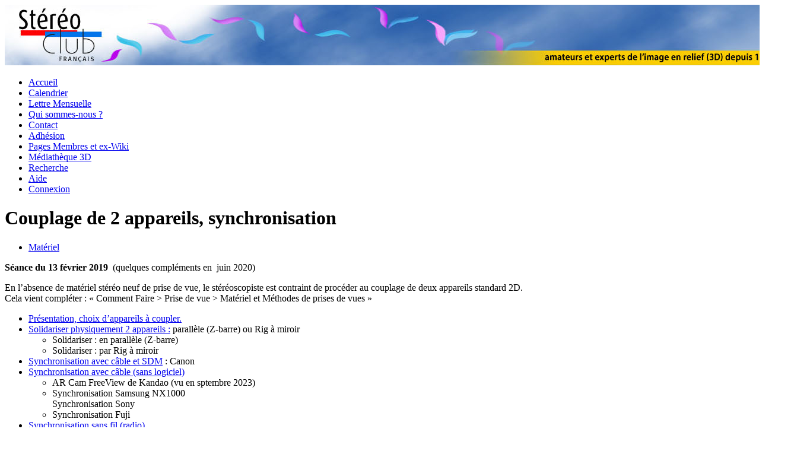

--- FILE ---
content_type: text/html; charset=utf-8
request_url: https://www.image-en-relief.org/stereo/comment-faire/prise-de-vue/189-couplage-de-2-appareils-synchronisation
body_size: 15886
content:
<!DOCTYPE html>
<html lang="fr-fr" dir="ltr">

<head>
    <meta charset="utf-8">
	<meta name="author" content="François LAGARDE">
	<meta name="viewport" content="width=device-width, initial-scale=1">
	<meta name="description" content="Le site des amateurs et experts de l'image en relief ou 3D ou stéréoscopie, réunis dans le Stéréo-Club Français fondé en 1903">
	<meta name="generator" content="Joomla! - Open Source Content Management">
	<title>Couplage de 2 appareils, synchronisation</title>
	<link href="/stereo/media/system/images/joomla-favicon.svg" rel="icon" type="image/svg+xml">
	<link href="/stereo/media/system/images/favicon.ico" rel="alternate icon" type="image/vnd.microsoft.icon">
	<link href="/stereo/media/system/images/joomla-favicon-pinned.svg" rel="mask-icon" color="#000">

    <link href="/stereo/media/system/css/joomla-fontawesome.min.css?cf8877" rel="lazy-stylesheet"><noscript><link href="/stereo/media/system/css/joomla-fontawesome.min.css?cf8877" rel="stylesheet"></noscript>
	<link href="/stereo/media/templates/site/cassiopeia/css/template.min.css?cf8877" rel="stylesheet">
	<link href="/stereo/media/templates/site/cassiopeia/css/global/colors_standard.min.css?cf8877" rel="stylesheet">
	<link href="/stereo/media/plg_system_webauthn/css/button.min.css?cf8877" rel="stylesheet">
	<link href="/stereo/media/templates/site/cassiopeia/css/vendor/joomla-custom-elements/joomla-alert.min.css?0.4.1" rel="stylesheet">
	<link href="/stereo/media/templates/site/cassiopeia/css/user.css?cf8877" rel="stylesheet">
	<link href="/stereo/media/plg_system_jcepro/site/css/content.min.css?86aa0286b6232c4a5b58f892ce080277" rel="stylesheet">
	<style>:root {
		--hue: 214;
		--template-bg-light: #f0f4fb;
		--template-text-dark: #495057;
		--template-text-light: #ffffff;
		--template-link-color: var(--link-color);
		--template-special-color: #001B4C;
		
	}</style>

    <script type="application/json" class="joomla-script-options new">{"joomla.jtext":{"PLG_SYSTEM_WEBAUTHN_ERR_CANNOT_FIND_USERNAME":"Impossible de trouver le champ nom d'utilisateur dans le module de connexion. Désolé, l'authentification sans mot de passe ne fonctionnera pas sur ce site, à moins que vous n'utilisiez un autre module de connexion.","PLG_SYSTEM_WEBAUTHN_ERR_EMPTY_USERNAME":"Vous devez saisir votre nom d'utilisateur (mais PAS votre mot de passe) avant de cliquer sur le bouton Clé d'accès.","PLG_SYSTEM_WEBAUTHN_ERR_INVALID_USERNAME":"Le nom d'utilisateur spécifié ne correspond pas à un compte utilisateur de ce site ayant activé la connexion sans mot de passe.","JSHOWPASSWORD":"Afficher le mot de passe","JHIDEPASSWORD":"Masquer le mot de passe","ERROR":"Erreur","MESSAGE":"Message","NOTICE":"Annonce","WARNING":"Alerte","JCLOSE":"Fermer","JOK":"OK","JOPEN":"Ouvrir"},"system.paths":{"root":"\/stereo","rootFull":"https:\/\/www.image-en-relief.org\/stereo\/","base":"\/stereo","baseFull":"https:\/\/www.image-en-relief.org\/stereo\/"},"csrf.token":"db0a1824a2134d7b797d6d2ecf2d1085","system.keepalive":{"interval":1740000,"uri":"\/stereo\/component\/ajax\/?format=json"}}</script>
	<script src="/stereo/media/system/js/core.min.js?a3d8f8"></script>
	<script src="/stereo/media/vendor/webcomponentsjs/js/webcomponents-bundle.min.js?2.8.0" nomodule defer></script>
	<script src="/stereo/media/templates/site/cassiopeia/js/template.min.js?cf8877" type="module"></script>
	<script src="/stereo/media/system/js/joomla-hidden-mail.min.js?80d9c7" type="module"></script>
	<script src="/stereo/media/templates/site/cassiopeia/js/user.js?cf8877"></script>
	<script src="/stereo/media/system/js/keepalive.min.js?08e025" type="module"></script>
	<script src="/stereo/media/system/js/fields/passwordview.min.js?61f142" defer></script>
	<script src="/stereo/media/mod_menu/js/menu.min.js?cf8877" type="module"></script>
	<script src="/stereo/media/system/js/messages.min.js?9a4811" type="module"></script>
	<script src="/stereo/media/plg_system_webauthn/js/login.min.js?cf8877" defer></script>
	<script type="application/ld+json">{"@context":"https://schema.org","@type":"BreadcrumbList","@id":"https://www.image-en-relief.org/stereo/#/schema/BreadcrumbList/17","itemListElement":[{"@type":"ListItem","position":1,"item":{"@id":"https://www.image-en-relief.org/stereo/","name":"Accueil"}},{"@type":"ListItem","position":2,"item":{"@id":"https://www.image-en-relief.org/stereo/comment-faire","name":"Comment Faire"}},{"@type":"ListItem","position":3,"item":{"@id":"https://www.image-en-relief.org/stereo/comment-faire/prise-de-vue","name":"Prise de vue"}},{"@type":"ListItem","position":4,"item":{"name":"Couplage de 2 appareils, synchronisation"}}]}</script>
	<script type="application/ld+json">{"@context":"https://schema.org","@graph":[{"@type":"Organization","@id":"https://www.image-en-relief.org/stereo/#/schema/Organization/base","name":"Image-en-relief","url":"https://www.image-en-relief.org/stereo/"},{"@type":"WebSite","@id":"https://www.image-en-relief.org/stereo/#/schema/WebSite/base","url":"https://www.image-en-relief.org/stereo/","name":"Image-en-relief","publisher":{"@id":"https://www.image-en-relief.org/stereo/#/schema/Organization/base"}},{"@type":"WebPage","@id":"https://www.image-en-relief.org/stereo/#/schema/WebPage/base","url":"https://www.image-en-relief.org/stereo/comment-faire/prise-de-vue/189-couplage-de-2-appareils-synchronisation","name":"Couplage de 2 appareils, synchronisation","description":"Le site des amateurs et experts de l'image en relief ou 3D ou stéréoscopie, réunis dans le Stéréo-Club Français fondé en 1903","isPartOf":{"@id":"https://www.image-en-relief.org/stereo/#/schema/WebSite/base"},"about":{"@id":"https://www.image-en-relief.org/stereo/#/schema/Organization/base"},"inLanguage":"fr-FR","breadcrumb":{"@id":"https://www.image-en-relief.org/stereo/#/schema/BreadcrumbList/17"}},{"@type":"Article","@id":"https://www.image-en-relief.org/stereo/#/schema/com_content/article/189","name":"Couplage de 2 appareils, synchronisation","headline":"Couplage de 2 appareils, synchronisation","inLanguage":"fr-FR","isPartOf":{"@id":"https://www.image-en-relief.org/stereo/#/schema/WebPage/base"}}]}</script>

</head>

<body class="site com_content wrapper-fluid view-article layout-blog no-task itemid-162 has-sidebar-right">
    <header class="header container-header full-width">

        
        
                    <div class="grid-child">
                <div class="navbar-brand">
                    <a class="brand-logo" href="/stereo/">
                        <img loading="eager" decoding="async" src="https://www.image-en-relief.org/stereo/images/fondbarrehaut.jpg" alt="Image-en-relief">                    </a>
                                    </div>
            </div>
        
                    <div class="grid-child container-nav">
                                    <ul class="mod-menu mod-list nav  nav-pills">
<li class="nav-item item-101 default"><a href="/stereo/" >Accueil</a></li><li class="nav-item item-194"><a href="/stereo/calendrier" >Calendrier</a></li><li class="nav-item item-175"><a href="/stereo/lettre-mensuelle-accueil" >Lettre Mensuelle</a></li><li class="nav-item item-209"><a href="/stereo/qui-sommes-nous" >Qui sommes-nous ?</a></li><li class="nav-item item-113"><a href="/stereo/contact" >Contact</a></li><li class="nav-item item-195"><a href="/stereo/adhesion" >Adhésion</a></li><li class="nav-item item-114"><a href="/stereo/pages-membres-wiki-scf" target="_blank">Pages Membres et ex-Wiki</a></li><li class="nav-item item-372"><a href="/stereo/specialscf/affiche_mediatheque.php?tri=date_publication&amp;nbmax=24" target="_blank" rel="noopener noreferrer">Médiathèque 3D</a></li><li class="nav-item item-115"><a href="/stereo/recherche" ><img src="/stereo/images/icones_usuelles/recherche.gif" alt=""><span class="image-title">Recherche</span></a></li><li class="nav-item item-226"><a href="/stereo/aide" ><img src="/stereo/images/icones_usuelles/icone_aide.gif" alt=""><span class="image-title">Aide</span></a></li><li class="nav-item item-397"><a href="/stereo/connexion" target="_blank">Connexion</a></li></ul>

                                            </div>
            </header>

    <div class="site-grid">
        
        
        
        
        <div class="grid-child container-component">
            
            
            <div id="system-message-container" aria-live="polite"></div>

            <main>
                <div class="com-content-article item-page">
    <meta itemprop="inLanguage" content="fr-FR">
    
    
        <div class="page-header">
        <h1>
            Couplage de 2 appareils, synchronisation        </h1>
                            </div>
        
        
    
            
            <ul class="tags list-inline">
                                                                    <li class="list-inline-item tag-4 tag-list0">
                    <a href="/stereo/component/tags/tag/materiel" class="btn btn-sm btn-info">
                        Matériel                    </a>
                </li>
                        </ul>
    
        
                                                <div class="com-content-article__body">
        <p><strong><a id="HautPage"></a>Séance du 13 février 2019&nbsp; </strong>(quelques compléments en&nbsp; juin 2020)<strong><br /></strong></p>
<p>En l’absence de matériel stéréo neuf de prise de vue, le stéréoscopiste est contraint de procéder au couplage de deux appareils standard 2D.<br />Cela vient compléter&nbsp;: «&nbsp;Comment Faire &gt; Prise de vue &gt; Matériel et Méthodes de prises de vues&nbsp;»</p>
 
<ul>
<li><a href="#presentation">Présentation, choix d’appareils à coupler.</a></li>
<li><a href="#physique">Solidariser physiquement 2 appareils :</a> parallèle (Z-barre) ou Rig à miroir
<ul>
<li>Solidariser&nbsp;: en parallèle (Z-barre)</li>
<li>Solidariser&nbsp;: par Rig à miroir</li>
</ul>
</li>
<li><a href="#SDM">Synchronisation avec câble et SDM</a> : Canon</li>
<li><a href="#Cable">Synchronisation avec câble (sans logiciel)</a><br />
<ul>
<li>AR Cam FreeView de Kandao (vu en sptembre 2023)</li>
<li>Synchronisation Samsung NX1000<br />Synchronisation Sony</li>
<li>Synchronisation Fuji</li>
</ul>
</li>
<li><a href="#Radio">Synchronisation sans fil (radio)</a>
<ul>
<li>Synchronisation Nikon – sans fil (radio)</li>
<li>Synchronisation Canon – sans fil (radio)</li>
<li>Synchronisation Panasonic Lumix – sans fil (radio)</li>
</ul>
</li>
<li><a href="#Cameras180">Couplage 2 caméras 180°</a> et boitier étanche</li>
<li><a href="#couplage_telephone">Couplage de téléphones</a></li>
<li><a href="#Fournisseurs">Fournisseurs</a></li>
<li><a href="#annexe_sony">Annexe : Article couplage de Sony A5100</a> : Traduction automatique</li>
</ul>
<p><strong>Voir aussi la rubrique <a href="/stereo/comment-faire/demarrer">Démarrer</a> pour la prise de vue en 2 temps (Cha-Cha)<a href="/stereo/comment-faire/demarrer"> </a></strong></p>
<p><strong>Voir aussi <a href="/stereo/comment-faire/prise-de-vue/86-appareils-photo-stereo-et-diviseurs-optiques">Appareils photo stéréo et diviseurs optiques</a></strong></p>
<p><strong>Voir aussi caméra VR stéréo , deux objectifs de 180</strong>° : cf. <strong><a href="/stereo/comment-faire/techniques-specifiques/146-cameras-et-casques-vr#cameras">Caméras VR</a></strong><a href="/stereo/comment-faire/techniques-specifiques/146-cameras-et-casques-vr#cameras"><br /></a></p>
<p><span style="background-color: #00ffff;"><a id="presentation">&nbsp;-</a></span></p>
<h3><strong>Présentation, choix d’appareils à coupler </strong>- <a href="#top">⇑</a></h3>
<p>En l’absence de matériel stéréo neuf de prise de vue, le stéréoscopiste est contraint de procéder au couplage de deux appareils standard 2D.</p>
<p><span style="text-decoration: underline;"><strong>Il faut d’abord solidariser physiquement</strong></span> les 2 appareils afin de garantir le parallélisme des objectifs. <br />Pour obtenir une base proche de la base standard de 65 mm, on utilise généralement 2 compacts mis tête bêche avec un support en forme de Z : une Z-barre. <br />On peut aussi coupler 2 reflex ou hybrides en les décalant légèrement…</p>
<p>Mais on peut utiliser un «&nbsp;rig à miroir&nbsp;», qui permet de faire varier continument l’écart entre les objectifs, utile pour la macro mais pas uniquement.<br /><br /> <span style="text-decoration: underline;"><strong>Il faut synchroniser le déclenchement</strong></span>. <br />Une désynchronisation, même assez faible, provoque un effet de «&nbsp;parallaxe temporelle&nbsp;»&nbsp;: les éléments en mouvement (membres de personnages, véhicules, nuages, végétation, …) sont vus à une mauvaise distance … <br /> Certes, avec du doigté (2 doigts) et des mouvements lents, certains arrivent à quelques résultats.&nbsp; <br /> Pour bien synchroniser des appareils numériques il faut les relier par câble ou radio et dompter leur logique qui diffère d’un modèle à l’autre.</p>
<p>Dans tous les cas il faut assurer manuellement les bons réglages : zoom, ouverture, vitesse, mode de prise de vue.<br />Il faut bien agir en 2 temps : mise au point (focus) puis déclenchement.</p>
<h4><strong>Choix d’appareils à coupler</strong></h4>
<p>Présentation dans &nbsp;<a href="https://www.image-en-relief.org/lettre_scf/dernieres/index.php?fichier=SCF_Lettre_998-201702.pdf#page=19">Lettre de février 2017 -- n°998</a>&nbsp;: &nbsp;<br /> Dans le choix d'un appareil, plusieurs critères sont à prendre en compte :</p>
<ul>
<li>Qualité globale des images produites (taille du capteur, qualité des optiques, possibilité d’enregistrement en mode « RAW »).</li>
<li>Base minimale possible : dans une configuration simple avec les deux appareils côte-à-côte sur une réglette la base minimale sera égale à la largeur d’un appareil. On privilégiera donc des modèles compacts.</li>
<li>Position de l’objectif dans le boîtier : un objectif décentré permet d’obtenir une base stéréo plus étroite dans le cas d’une monture en Z (voir Lettre n°940, p.10-11).</li>
<li>Prise pour une télécommande externe. Sans cette prise il sera difficile de piloter le déclenchement des deux appareils (même s’il existe alors d’autres moyens : ondes radio, infrarouge par exemple). Sa position est aussi importante : les fiches une fois en place peuvent empêcher de rapprocher les appareils l’un de l’autre au maximum.</li>
<li>Qualité de la synchronisation des déclenchements : l’erreur de synchro doit bien sûr être la plus faible possible mais aussi la plus constante possible.</li>
<li>Poids, encombrement et coût. Comme on va utiliser deux appareils, on va multiplier aussi par deux ces trois critères !</li>
</ul>
<p>Autre Cahier des charges pour un modèle d’appareil à coupler (27 items en 10 rubriques)<br /> (Selecting a Camera for a 3D Twin Camera Rig UPDATED: 2016-10-11) <br /> <a href="https://andymodlaphotography.blogspot.com/2016/08/selecting-camera-for-3d-twin-camera-rig.html">https://andymodlaphotography.blogspot.com/2016/08/selecting-camera-for-3d-twin-camera-rig.html</a></p>
<p><span style="background-color: #00ffff;"><span style="background-color: #00ffff;"><a id="physique"></a></span></span></p>
<h3><strong>Solidariser physiquement&nbsp;2 appareils : parallèle (Z-barre) ou Rig à miroir </strong>- <a href="#top">⇑</a></h3>
<h3><strong>&nbsp;</strong></h3>
<h4 style="padding-left: 30px;"><strong>Solidariser&nbsp;: en parallèle (Z-barre)</strong></h4>
<p>Z-barre pour Canon S95 issue d’une imprimante 3D en association avec les moyens techniques du fab lab du LOREM&nbsp;; présenté par Patrice Cadot à la séance technique du 13 juin 2018.<br /> <a href="https://www.image-en-relief.org/lettre_scf/dernieres/index.php?fichier=SCF_Lettre_1013-201809.pdf#page=4">Lettre 1013 de septembre 2018</a></p>
<p>Couplage robuste (pour escalade) de Canon S95+SDM présenté par Thierry Mercier à la séance technique du 13 juin 2018. <a href="https://www.image-en-relief.org/lettre_scf/dernieres/index.php?fichier=SCF_Lettre_1013-201809.pdf#page=4">Lettre 1013 de septembre 2018</a></p>
<p>Couplage dépliable&nbsp;: base stéréo réduite et cadrage vertical replié&nbsp;, ou&nbsp;: large base et cadrage horizontal en déplié, par Thoele de Sulzbach (vu au 19e Congrès de la DGS à Völklingen) <br /> <a href="https://www.image-en-relief.org/lettre_scf/dernieres/index.php?fichier=SCF_Lettre_1002-201706.pdf#page=13">Lettre n°1002 - Juin 2017</a></p>
<p>Appariement simple en mode portrait, opposés par la base&nbsp;:</p>
<ul>
<li>2 reflex Nikon, écart de 10 cm, voir Synchronisation Nikon – radio.</li>
<li>2 Sony A5100, APSC&nbsp;: essai avec une courte section de tige filetée, mais les caméras tournaient sur la tige filetée et se désalignaient. D’où ajout d’un support d'alignement fabriqué à partir d'une boîte en bois&nbsp;: <a href="http://www.3dphoto.net/forum/index.php?topic=11976.0">http://www.3dphoto.net/forum/index.php?topic=11976.0</a></li>
</ul>
<p>Voir aussi couplage physique original pour Samsung NX1000 – avec synchronisation</p>
<p>Voir aussi fournisseur Werner Bloos</p>
<h4 style="padding-left: 30px;"><strong>Solidariser&nbsp;: Rig à miroir</strong></h4>
<p>Voir aussi ci-dessous : Couplage 2 caméras 180° et boitier étanche</p>
<p>Roger Jauneau a réalisé un rig à miroir pour macro stéréo.</p>
<p>MinhiRig à séparateur optique 3D (miroir / beam splitter) à miroir semi-transparent conçu pour accueillir deux caméras GoPro Copyright © 2012- 2017 <a href="http://minhirig.free.fr/">http://minhirig.free.fr/</a> <br /> <a href="https://www.image-en-relief.org/lettre_scf/lettres/SCF_Lettre_958-201302.pdf#page=18">https://www.image-en-relief.org/lettre_scf/lettres/SCF_Lettre_958-201302.pdf#page=18</a></p>
<p>Sur son site, Werner Bloos propose une " macro-box " à miroir semi-transparent, similaire à celle de Van Ekeren mais pré-vus pour des appareils compacts Canon S90 et les Ixus 70, 80, 90 et 100. <br /> <a href="https://www.image-en-relief.org/lettre_scf/lettres/SCF_Lettre_936-201012.pdf#page=14">https://www.image-en-relief.org/lettre_scf/lettres/SCF_Lettre_936-201012.pdf#page=14</a> <br /> <a href="http://www.digi-dat.de/produkte/index_eng.html#SDM_MacroS90">http://www.digi-dat.de/produkte/index_eng.html#SDM_MacroS90</a>&nbsp;?</p>
<p><span style="background-color: #00ffff;"><span style="background-color: #00ffff;"><a id="SDM"></a></span></span></p>
<h3><strong>Synchronisation&nbsp;<strong>avec câble et SDM&nbsp; (Canon) </strong></strong>- <a href="#top">⇑</a></h3>
<h3><strong><strong>&nbsp;</strong></strong></h3>
<p>Pour assurer une bonne synchronisation, rien ne vaut StereoData Maker (SDM), voir : <a href="/stereo/comment-faire/prise-de-vue/85-synchronisation-de-2-appareils-avec-sdm">Synchronisation de 2 appareils avec SDM</a><br />SDM est un logiciel qui se met dans chaque carte mémoire des appareils, et assure un déclenchement simultané (mais la fiabilité du dispositif n'est pas toujours au rendez-vous)<br />Ce logiciel dépend du modèle d'appareil, et ne concernent pas les appareils les plus récents.</p>
<p>Exemples :</p>
<ul>
<li>Canon S95 +SDM par Thierry Mercier et par Patrice Cadot, <a href="https://www.image-en-relief.org/lettre_scf/dernieres/SCF_Lettre_992-201606.pdf#page=18">Lettre 992 de juin 2016</a></li>
<li>Canon S100+SDM par Pierre Meindre, <a href="https://www.image-en-relief.org/lettre_scf/dernieres/SCF_Lettre_992-201606.pdf#page=18">Lettre 992 de juin 2016</a></li>
<li>Canon SX10 IS par Adrien Sentz, <a href="https://www.image-en-relief.org/lettre_scf/dernieres/index.php?fichier=SCF_Lettre_995-201611.pdf#page=4">Lettre 995 de novembre 2016 page 4</a></li>
</ul>
<p>Sur le site consacré à SDM (<a href="http://sdm.camera/support.html">http://sdm.camera/support.html</a> consulté mi février 2019) la liste des appareils compatible semble s’être enrichie, la dernière mise à jour semble être du 16 janvier 2017. —<br />On remarque notamment :</p>
<ul>
<li>Canon SX280 HS Modèle de début 2013 compact, peu d'offre sur e-bay (février 2019)</li>
<li>PowerShot G7x de 2014, semble d'une bonne qualité photo : 20.2 Mpx, 1" , 24-100 mm<br />des dimensions devant permettre une base d'environ 70mm en mode portrait et de l'ordre de 9 cm en tête bêche<br />Vu à 465,22 € l'un chez Rakuten (février 2019),</li>
</ul>
<p><span style="background-color: #00ffff;"><span style="background-color: #00ffff;"><a id="Cable"></a></span></span></p>
<h3>Synchronisation par câble (sans logiciel) - <a href="#top">⇑</a></h3>
<p>Les délais de mises au point (focus) et de déclenchement peuvent souvent poser problème.<br />Cependant les stéréoscopistes ont repéré des modèles plus satisfaisant et on fait de nombreux essais.</p>
<h4 style="padding-left: 30px;">AR Cam FreeView de Kandao</h4>
<p>Cette caméra 2D possède des connecteurs de synchronisation de haute précision pour relier plusieurs caméras entre elles. <br />Résolution 3840×2160 pixels, focale équivalente à 25 mm.<br /><a href="https://www.kandaovr.com/freeview/">https://www.kandaovr.com/freeview/</a> <br />== &gt;Lettre de <strong><em>Septembre 2023</em></strong> n° 1064</p>
<h4 style="padding-left: 30px;"><strong>Synchronisation Samsung NX1000</strong></h4>
<p>Les Samsung NX1000 et NX1100 ont une bonne synchro et un objectif décentré qui permet une base intéressante en tête bêche<br /> Ces modèles ne sont plus commercialisés et il n’y a pas de support technique. Et les autres modèles Samsung n'ont pas une bonne synchro.</p>
<p>Grad article dans <a href="/lettre_scf/Lettres/SCF_Lettre_998-201702.pdf#page=18" target="_blank">Lettre 998 de février 2017</a></p>
<p>Le NX1000 est un appareil à objectifs interchangeables doté d’un capteur de taille APS-C de 20 mégapixels<br />Très compact avec un objectif décentré, très proche du bord, sur une barre en Z, la base est de 72 mm, et de 66 mm en configuration verticale. <br /> Pour la synchro, il faut souder deux câbles ensemble, connectique USB micro .<br />Il est possible d’utiliser un câble qui va simplement d’un appareil à l’autre, le déclencheur d’un des deux appareils permettra de déclencher les deux en même temps.<br />On peut obtenir un câble auprès de George Themelis&nbsp;(environ 15€)</p>
<p>Voir&nbsp;: «&nbsp;Couplage d’appareils 2D : Samsung NX1000&nbsp;», long article très précis et documenté sur la façon de réaliser ce <strong>couplage</strong>, réussi par plusieurs stéréoscopistes fondus. <a href="https://www.image-en-relief.org/lettre_scf/dernieres/index.php?fichier=SCF_Lettre_998-201702.pdf#page=18">Lettre de février 2017 -- n°998 </a><br />Lors du dernier congrès ISU / NSA l’an dernier aux USA, George Themelis avait animé un très intéressant atelier sur le couplage d’appareils Samsung NX1000 pour la photo stéréoscopique. <br />Le fichier PDF de sa présentation est disponible à cette adresse : <a href="http://www.3d-con.com/2017/files/NSA-SAMSUNG.pdf">http://www.3d-con.com/2017/files/NSA-SAMSUNG.pdf</a><br /> C.R. dans <a href="https://www.image-en-relief.org/lettre_scf/dernieres/index.php?fichier=SCF_Lettre_1011-201805.pdf#page=24">Lettre de Mai 2018 – n° 1011</a> <br />Voir aussi&nbsp;: <a href="http://drt3d.blogspot.com/search?q=Samsung">http://drt3d.blogspot.com/search?q=Samsung</a></p>
<p>Couplage physique original pour Samsung NX1000 <a href="https://www.image-en-relief.org/lettre_scf/dernieres/index.php?fichier=SCF_Lettre_1011-201805.pdf#page=14">Lettre 1011 de Mai 2018<br /></a> L’appareil est maintenu en place par une large boucle enserrant la monture d’objectif et par la griffe flash pour l’empêcher de tourner. <br />La base stéréo est ajustable de 69 mm à 127 mm, extension pour base de 28cm.</p>
<p>Utilisation de 2 NX1000, présentée par Patrice Cadot à la séance du 13 février:<br />Liaison physique = réalisation personnelle.<br />Achat dans le commerce 2&nbsp; déclencheurs souple NX1000 puis un dédoubleur classique Jack 2.5( standard)&nbsp; + 2 cables Thémélis.&nbsp; Monture = bricolage perso.</p>
<p>Kit permettant de coupler les zooms des objectifs d’un double Samsung : <a href="/lettre_scf/dernieres/SCF_Lettre_1019-201903.pdf#page=20" target="_blank">Lettre 1019 de mars 2019</a></p>
<h4>&nbsp;&nbsp;&nbsp;&nbsp;&nbsp;&nbsp;&nbsp; Synchronisation Canon</h4>
<p>2 Canon G1x couplés par&nbsp;Arnaud Garlan, présentés à la séance du 13 février 2019. <br />Achat de 2 télécommandes mini USB, coupés en 2 et soudées.<br />Le soudage ou la jonction au milieu des fils et pas directement sur un prise USB, cela&nbsp; rend la réalisation plus facile, mais un ampèremètre doit permettre de s'assurer de le bonne correspondance. <br />Convient pour des mouvement pas trop rapides. Mais ce n'est pas assez rapide pour une utilisation avec flash.</p>
<p>2 Canon G12 couplés parPierre Parreaux présentés à la séance du 13 février 2019.<br />Base de 8 cm , Utilisation de miniUSB coudées et SDM. Ou bien 2 jacks pour une synchro aléatoire.</p>
<h4 style="padding-left: 30px;"><strong>Synchronisation Sony</strong></h4>
<p>Didier Chatellard (membre du SCF) a réalisé un couplage de <strong>deux Sony montés sur un support à l'épaule; base variable</strong> La synchro doit être bonne (photo de match de basket!)<br />Voir <a href="/lettre_scf/dernieres/SCF_Lettre_1022-201906.pdf#page=11">Lettre 1022 de juin 2019</a></p>
<p><strong>2 Sony Nex5,</strong> support et couplage réalisés à la demande par Franz Allmendinger,ancien de RBT. Bonne synchro, avis détaillé dans la Lettre<br />Un appareil numérique stéréo par RBT : Un couplage intelligent et pas trop coûteux <a href="/lettre_scf/dernieres/SCF_Lettre_1022-201906.pdf#page=10">Lettre 1022 de juin 2019</a></p>
<p><strong>Sony A5100 paire synchro via multiport câble</strong></p>
<p>Sony A5100&nbsp;: hybride APSC, 24.3 Mpx, sorti en 2014. En mode portrait, écart de 7cm.<br /> <strong>Voir&nbsp;: </strong><a href="http://www.3dphoto.net/forum/index.php?topic=11976.0">http://www.3dphoto.net/forum/index.php?topic=11976.0</a> par&nbsp;: «&nbsp;14thFloor Global Moderator Thailand&nbsp;» 25/03/2018.<br />Cet article présente des types de câble à utiliser : voir en annexe une description du câble à utiliser</p>
<p>Prix en baisse, &lt; 500€ chaque (avec obj. Equiv. : 24 -75 mm) (420€ en promo sur Amazon au 31/12/2018)</p>
<p>Lors d'un réunion du groupe Nouvelle Aquitaine, Dominique Breteau a indiqué qu'il utilise des Sony couplés de façon très satisfaisante</p>
<p>Ce type de liaison pourrait être possible sur d'autres modèles Sony.</p>
<p><strong>Synchronisation Sony avec LANC Shepherd ou "ste-fra LANC" de Werner Bloos<br /></strong></p>
<p>Le LANC Shepherd de Rob Crockett etait un outil pratique et efficace pour coupler deux appareils numériques Sony avec une très bonne synchronisation. <br />Pierre Meindre (rédacteur en chef de la Lettre du SCF) avait réalisé une page sur le LANC Shepherd sur son site : <a href="http://www.stereoscopie.fr/tech/LANCShepherd.php?l=FR.">http://www.stereoscopie.fr/tech/LANCShepherd.php?l=FR.</a></p>
<p>Il se rappelle qu'il y avait une "guerre" entre Monte Ramstad (Pokescope) et Rob Crockett (LedaMetrix) qui vendaient des LancShepherd très similaires et s'accusaient mutuellement de plagiat !<br />Curieusement les deux ont depuis complètement disparu du monde de la 3D (il ne pense pas toutefois qu'ils se soient entretués !).<br />Leurs sites ne sont plus actifs depuis 2009 ou 2010 : http://www.pokescope.com/cameras/shepherd.html ; http://www.ledametrix.com/lancshep/index.html</p>
<p>En Allemagne, Werner Bloos propose un produit similaire :<br />"ste-fra LANC" for SONY/CANON camcorders and SONY photo cameras 460 à 600€ ttc<br /><a href="http://www.digi-dat.de/produkte/index_eng.html#stefraLANC">http://www.digi-dat.de/produkte/index_eng.html#stefraLANC</a></p>
<p>Et si on est bricoleur, on peut essayer de construire le sien comme le slovène Damir Vrancic qui avait publié tous les plans et les logiciels :<br /><a href="http://www-e2.ijs.si/3dlancmaster/">http://www-e2.ijs.si/3dlancmaster/</a> <br /><a href="http://dsc.ijs.si/damir.vrancic/3DLANCMaster/Files/3DLANCMaster_paper.pdf">http://dsc.ijs.si/damir.vrancic/3DLANCMaster/Files/3DLANCMaster_paper.pdf</a>&nbsp;</p>
<h4 style="padding-left: 30px;"><strong>Synchronisation Fuji</strong></h4>
<p>Couplage de deux APN Fuji X-M1 par Daniel Chailloux, voir : <a href="https://www.image-en-relief.org/lettre_scf/dernieres/SCF_Lettre_1008-201802.pdf#page=10">Lettre n°1008 - Février 2018 </a><br />Cela correspond à une recherche de grand angle (ici un zoom 10-24mm) et de matériel léger <br />Mise au point et déclenchement par télécommande UR-232N modifiée avec 2 connecteurs micro-USB soudés. <br />Base (écartement interoculaire des objectifs) de 125 mm.</p>
<p>Couplage de deux Fuji X-E2 avec des zooms 10-24 mm par notre camarade turc Oktay Akdeniz, voir : <a href="https://www.image-en-relief.org/lettre_scf/dernieres/SCF_Lettre_1008-201802.pdf#page=12">Lettre n°1008 - Février 2018</a></p>
<p>&nbsp;</p>
<p><span style="background-color: #00ffff;"><span style="background-color: #00ffff;"><a id="Radio"></a></span></span></p>
<h3>Synchronisation sans fil (radio) - <a href="#top">⇑</a></h3>
<p>Pour les les télécommandes "grand public", avec un système de transmission "par paquet, l y a souvent des problèmes de bonne réception simultanée des 2 appareils, ce qui entraîne une désynchronisation.<br />Il existe des systèmes radios sophistiqués qui pallient ce problème, mais avec un prix très conséquent.</p>
<h4 style="padding-left: 30px;"><strong>Synchronisation Nikon – sans fil (radio)</strong></h4>
<p>Synchronisation de deux reflex Nikon D500 + D7200 pour stéréophotographie à grande base avec petits émetteurs-récepteurs radio, base de 14,5 cm sur support solidaire, possible jusqu'à 50m , par Thierry Mercier. <a href="https://www.image-en-relief.org/lettre_scf/dernieres/index.php?fichier=SCF_Lettre_1008-201802.pdf#page=14">Lettre n°1008 - Février 2018</a></p>
<p>Nikon D500 + D7200 en position portrait (opposés par la base) synchronisés par le système radio WR10 de chez Nikon, présenté par Thierry Mercier à la séance technique du 13 juin 2018. Lettre 1013 de septembre 2018 <a href="https://www.image-en-relief.org/lettre_scf/dernieres/index.php?fichier=SCF_Lettre_1013-201809.pdf#page=4">Lettre 1013 de septembre 2018</a></p>
<h4 style="padding-left: 30px;"><strong>Synchronisation Canon</strong> <strong>- sans fil (radio)</strong></h4>
<p>Canon G12 Télécommande sans fil en direct par Pascal Morin lors de la séance technique du 11 mai 2016, <a href="https://www.image-en-relief.org/lettre_scf/dernieres/SCF_Lettre_992-201606.pdf#page=18">Lettre 992 de juin 2016</a>.</p>
<h4 style="padding-left: 30px;"><strong>Synchronisation Panasonic Lumix - sans fil (radio)</strong></h4>
<p>Panasonic Lumix GX1 par Pierre Meindre lors de la séance technique du 11 mai 2016, <a href="https://www.image-en-relief.org/lettre_scf/dernieres/SCF_Lettre_992-201606.pdf#page=18">Lettre 992 de juin 2016</a>.<br />Prises télécommande jack 2,5 mm des appareils ;&nbsp; deux télécommandes sans fil,<br />Nécesité d'un réglage totalement manuel, et d'un appui à mi-course pour mise au point.<br />Résultats1/3 OK, 1/3 moyen 1/3 mauvais, aléatoire.<br />Bien utilisé même avec fish-eyes</p>
<p><span style="background-color: #00ffff;"><span style="background-color: #00ffff;"><a id="Cameras180"></a></span></span></p>
<h3><strong>Couplage 2 caméras 180° et boitier étanche </strong>- <a href="#top">⇑</a></h3>
<p>Un kit 3D pour les caméras Go-Pro Hero3 n’est plus commercialisé.<br /><a href="https://www.image-en-relief.org/lettre_scf/lettres/SCF_Lettre_971-201405.pdf#page=13">https://www.image-en-relief.org/lettre_scf/lettres/SCF_Lettre_971-201405.pdf#page=13.<br /></a>Le Lorem dispose d'un ensemble opérationnel avec boitier étanche qui a pu être utilisé récemment&nbsp; par Antoine Jacquemoud pour de la photo sous-marine.</p>
<h4>Couplages et synchronisation de deux caméras photo / vidéo <strong>Yi 4K</strong> du chinois Xioami, par Georges Grall,</h4>
<p><a href="https://www.image-en-relief.org/lettre_scf/dernieres/index.php?fichier=SCF_Lettre_1016-201812.pdf#page=26">Lettre 1016 de décembre 2018</a>&nbsp; et article : <a href="/stereo/comment-faire/prise-de-vue/164-couplage-2-cameras-yi-4k">Couplage de 2 caméras Yi 4k</a><a href="https://www.image-en-relief.org/lettre_scf/dernieres/index.php?fichier=SCF_Lettre_1016-201812.pdf#page=26"> </a><br /> 12&nbsp; Mpx&nbsp; pour&nbsp; un&nbsp; ratio&nbsp; 4/3.<br />Objectifs possibles : très grand&nbsp; angle&nbsp; (155°) ou&nbsp; 80° (équivalent&nbsp; 21&nbsp; mm)&nbsp; ou&nbsp; 53° (équivalent&nbsp;&nbsp; 35&nbsp;&nbsp; mm) - non interchangeables sur le terain.</p>
<p>Couplage physique « classique » avec bases de 40 mm,70 mm ou 110 mm. Une extension de visionnage en temps réel en 3D a aussi été réalisée.</p>
<p>Autre couplage par&nbsp; rig à miroir pour un écartement d'objectifs(base) de 0 à 50 mm, avec plusieurs réglages d’ajustement</p>
<h4>Couplages et synchronisation de deux caméras photo / vidéo <strong>Yi 4K</strong> du chinois Xioami, par Antoni Escubedo Molins</h4>
<p>Vvoir «&nbsp;Un déclic&nbsp;» <a href="https://www.image-en-relief.org/lettre_scf/dernieres/index.php?fichier=SCF_Lettre_1011-201805.pdf#page=14">Lettre 1011 de Mai 2018</a> . Avec stabilisateur.</p>
<p>&nbsp;</p>
<h3><a id="couplage_telephone"></a>Couplage de téléphones - <a href="#top">⇑</a></h3>
<p><strong>Montage à miroir semi-transparent</strong> intégrant deux smart-phones pour la stéréo-macro- photo par Georges Grall : <a href="/lettre_scf/dernieres/SCF_Lettre_1020-201904.pdf#page=22">Lettre 1020 d'avril 2019</a></p>
<p><strong>Couplage de 2 Samsung S7 et synchro par commande vocale</strong> !&nbsp; par Jean-Pierre&nbsp; Desseau : <a href="/lettre_scf/dernieres/SCF_Lettre_1028-202002.pdf#page=8">Lettre1028 de février 2020</a>.</p>
<p>Voir aussi le groupe de discussion :&nbsp; <strong><em>3DTablets </em></strong>: Tablettes et téléphones 3D <a href="https://groups.io/g/3DTablets/">https://groups.io/g/3DTablets/ </a>notamment sur la synchronisation</p>
<p><span style="background-color: #00ffff;"><span style="background-color: #00ffff;"><a id="Fournisseurs"></a></span></span></p>
<h3><strong>Fournisseurs </strong>- <a href="#top">⇑</a></h3>
<h4><strong>Couplage complet </strong></h4>
<ul>
<li>TenDam 3D Equipment, entreprise néerlandaise (comme feu van Ekeren) propose des systèmes de <strong>couplages d’appareils Panasonic ; TZ60, TZ70 ou TZ80</strong> et avec une monture réalisée en impression 3D.<br /> Le câblage entre les deux appareils sert à synchroniser la mise sous et hors tension, les zooms et bien sûr les déclencheurs <a href="https://www.image-en-relief.org/lettre_scf/dernieres/index.php?fichier=SCF_Lettre_1018-201902.pdf#page=16">Lettre 1018 de février 2019</a></li>
<li>Werner Bloos en Allemagne propose des <strong>couplages avec Z-Barre et SDM, pour Canon IXUS80 / IXUS860 / Powershot G9</strong>: contacter par mail (site consulté le 08/02/2019)<br /> <a href="http://www.digi-dat.de/produkte/index_eng.html#CANON_3D">http://www.digi-dat.de/produkte/index_eng.html#CANON_3D</a> <br /> <span style="background-color: #ffff99;">Est-ce toujours disponible ?</span></li>
</ul>
<h4><strong>Câble</strong>&nbsp;</h4>
<p><strong>Werner Bloos</strong> en Allemagne <a href="http://www.digi-dat.de/produkte/index_eng.html">http://www.digi-dat.de/produkte/index_eng.html</a> propose des déclencheurs à câbles pour relier 2 appareils photos y.c. SDM .<br /> «&nbsp;ste-fra LANC V3é&nbsp;: &nbsp;cable bound remote for SONY/CANON camcorders and <strong>SONY photo cameras</strong> including sync display using standard LANC prix&nbsp;: &nbsp;461 – 481 € (site consulté le 08/02/2019)<br /> <a href="http://www.digi-dat.de/produkte/index_eng.html#stefraLANC">http://www.digi-dat.de/produkte/index_eng.html#stefraLANC</a></p>
<h4>Ensemble Z-barre + Câble +SDM</h4>
<p><strong>Werner Bloos</strong> propose des <strong>lots contenant ce qu’il faut pour relier 2 Canon</strong>, soit une Z-bar, 2 écrous, un câble déclencheur (Canon SDM mini remote ) et 2 cartes de 2Go avec SDM préinstallé. <br /> &nbsp;Exemple de prix&nbsp;: 154,70 € ttc pour PowerShot A1000, PowerShot A2000, PowerShot S90, PowerShot S95 <br /> <span style="background-color: #ffff99;">Est-ce toujours disponible&nbsp;?</span><br /><span style="background-color: #ffff99;"> Pas pour des modèles récents après 2010&nbsp;?</span></p>
<p>&nbsp;</p>
<p><span style="font-size: 12pt;"><strong>Télécommandes filaires ou radio</strong></span></p>
<p><strong>Société JAMA</strong></p>
<p>Cette petite société, installée à Millau est spécialisée dans les systèmes adaptés à la photographie animalière (barrières de déclenchement, pièges photographiques, etc.).</p>
<p>Ils font aussi des télécommandes filaires ou par radio qui sont sensiblement moins chères que celles des fabricants d’appareils. Ils peuvent réaliser des télécommandes filaires doubles (environ 50€) éventuellement équipées d’une ligne retard pour s’adapter au boitier le plus lent à partir (environ 200€). Ils travaillent principalement pour des réflex.</p>
<p>Jama, 98 rue de Pradals 12100 MILLAU, <a href="https://www.jama.fr/">https://www.jama.fr/</a> <a href="https://www.jama.fr/">, </a><a href="mailto:contact@jama.fr,"><joomla-hidden-mail  is-link="1" is-email="1" first="Y29udGFjdA==" last="amFtYS5mcg==" text="Y29udGFjdEBqYW1hLmZy" base="/stereo" >Cette adresse e-mail est protégée contre les robots spammeurs. Vous devez activer le JavaScript pour la visualiser.</joomla-hidden-mail>,</a> tel. 05 65 60 76 01</p>
<p>&nbsp;<a id="annexe_sony"> </a><span style="background-color: #00ffff;"></span></p>
<h3><strong>Annexe : Article couplage de Sony A5100, Traduction automatique </strong>- <a href="#top">⇑</a></h3>
<p><a href="http://www.3dphoto.net/forum/index.php?topic=11976.0">http://www.3dphoto.net/forum/index.php?topic=11976.0</a></p>
<p>De nombreuses caméras Sony ont deux connecteurs, un mini-HDMI pour la vidéo et un connecteur multiport Sony.</p>
<p>Le connecteur multiport Sony ressemble à un connecteur USB micro-B (compatible pour le chargement et le transfert de données), mais contient dix broches spéciales supplémentaires.</p>
<p>Des images et des définitions sont disponibles sur : <a href="https://www.studio1productions.com/parts/sony-multiport-connector.htm">https://www.studio1productions.com/parts/sony-multiport-connector.htm</a></p>
<p>Trois de ces broches seulement sont nécessaires pour synchroniser deux caméras : 2 - Terre, 5 - Mise au point et 4 - Obturateur</p>
<p>Mettre à la terre la mise au point, puis les broches de l'obturateur se focaliseront et déclencheront l'appareil photo.</p>
<p>Les actions du bouton de l'obturateur principal de l'appareil photo sont également reflétées sur ces broches, une demi-pression ferme la broche de mise au point et une pression complète déclenche l'obturateur.</p>
<p>Donc, si les broches multiports 2, 4 et 5 sont connectées entre deux caméras avec un câble, un déclencheur peut déclencher les deux caméras.</p>
<p>Les câbles vendus ont un connecteur multiport à une extrémité et un connecteur stéréo de 2,5 mm (avec le gnd, le focus et le déclencheur) à l’autre. L'un de ces câbles est répertorié à l'adresse suivante :</p>
<p><a href="https://www.lazada.co.th/products/ready-stock-audio-electronics-25mm-s2-remote-control-shutter-connect-cable-for-sony-a7-nex-3nl-rx100n-new-intl-i165786233-s202857071.html">https://www.lazada.co.th/products/ready-stock-audio-electronics-25mm-s2-remote-control-shutter-connect-cable-for-sony-a7-nex-3nl-rx100n-new-intl-i165786233-s202857071.html</a></p>
<p>Un câble est également fabriqué avec le connecteur femelle de 2,5 mm. La solution la plus simple consiste donc à en acheter un et à les brancher ensemble.</p>
<p>Je ne pouvais pas trouver le câble version féminine alors je viens d'acheter deux câbles mâles. J'ai également modifié le mien en remplaçant les connecteurs de 2,5 mm par les connecteurs de casque stéréo 3,5 mm les plus courants. Je les ai ensuite connectés avec un séparateur de casque.</p>
<p>Vous pouvez également connecter ces deux câbles ensemble et les connecter à un simple commutateur à distance si vous souhaitez un déclencheur externe.</p>
<p>Comme l’appareil photo n’est pas livré avec un chargeur externe, vous devez débrancher le câble multiport et le remplacer par un câble USB micro-B pour charger la batterie et télécharger les données de l’image. Comme le connecteur multiport a des broches pour toutes ces fonctions, je prévois de fabriquer un multiport vers USB et une clé électronique de 3,5 mm pouvant rester attachées à la caméra à tout moment pour réduire l’usure du connecteur de la caméra. Dans ma version finale du rig, une caméra sera inversée et les ports du connecteur se feront face, ils ne devraient donc pas être soumis à des contraintes mécaniques.</p>    </div>

        
                                        </div>

            </main>
            
        </div>

                    <div class="grid-child container-sidebar-right">
                <div class="sidebar-right card ">
            <h3 class="card-header ">Connexion Adhérent</h3>        <div class="card-body">
                <form id="login-form-16" class="mod-login" action="/stereo/comment-faire/prise-de-vue/189-couplage-de-2-appareils-synchronisation" method="post">

    
    <div class="mod-login__userdata userdata">
        <div class="mod-login__username form-group">
                            <div class="input-group">
                    <input id="modlgn-username-16" type="text" name="username" class="form-control" autocomplete="username" placeholder="Identifiant">
                    <label for="modlgn-username-16" class="visually-hidden">Identifiant</label>
                    <span class="input-group-text" title="Identifiant">
                        <span class="icon-user icon-fw" aria-hidden="true"></span>
                    </span>
                </div>
                    </div>

        <div class="mod-login__password form-group">
                            <div class="input-group">
                    <input id="modlgn-passwd-16" type="password" name="password" autocomplete="current-password" class="form-control" placeholder="Mot de passe">
                    <label for="modlgn-passwd-16" class="visually-hidden">Mot de passe</label>
                    <button type="button" class="btn btn-secondary input-password-toggle">
                        <span class="icon-eye icon-fw" aria-hidden="true"></span>
                        <span class="visually-hidden">Afficher le mot de passe</span>
                    </button>
                </div>
                    </div>

                    <div class="mod-login__remember form-group">
                <div id="form-login-remember-16" class="form-check">
                    <input type="checkbox" name="remember" class="form-check-input" value="yes" id="form-login-input-remember-16">
                    <label class="form-check-label" for="form-login-input-remember-16">
                        Maintenir la connexion                    </label>
                </div>
            </div>
        
                    <div class="mod-login__submit form-group">
                <button type="button"
                        class="btn btn-secondary w-100 plg_system_webauthn_login_button"
                                                    data-webauthn-form="login-form-16"
                                                                        title="Connexion avec clé d'accès"
                        id="plg_system_webauthn-WboZnJL6JIfl-9xbiFO7U"
                        >
                                            <svg aria-hidden="true" id="Passkey" xmlns="http://www.w3.org/2000/svg" viewBox="0 0 24 24"><g id="icon-passkey"><circle id="icon-passkey-head" cx="10.5" cy="6" r="4.5"/><path id="icon-passkey-key" d="M22.5,10.5a3.5,3.5,0,1,0-5,3.15V19L19,20.5,21.5,18,20,16.5,21.5,15l-1.24-1.24A3.5,3.5,0,0,0,22.5,10.5Zm-3.5,0a1,1,0,1,1,1-1A1,1,0,0,1,19,10.5Z"/><path id="icon-passkey-body" d="M14.44,12.52A6,6,0,0,0,12,12H9a6,6,0,0,0-6,6v2H16V14.49A5.16,5.16,0,0,1,14.44,12.52Z"/></g></svg>
                                        Connexion avec clé d'accès                </button>
            </div>
        
        <div class="mod-login__submit form-group">
            <button type="submit" name="Submit" class="btn btn-primary w-100">Connexion</button>
        </div>

                    <ul class="mod-login__options list-unstyled">
                <li>
                    <a href="/stereo/component/users/reset?Itemid=101">
                    Mot de passe perdu&nbsp;?</a>
                </li>
                <li>
                    <a href="/stereo/component/users/remind?Itemid=101">
                    Identifiant perdu&#160;?</a>
                </li>
                            </ul>
        <input type="hidden" name="option" value="com_users">
        <input type="hidden" name="task" value="user.login">
        <input type="hidden" name="return" value="aHR0cHM6Ly93d3cuaW1hZ2UtZW4tcmVsaWVmLm9yZy9zdGVyZW8vY29tbWVudC1mYWlyZS9wcmlzZS1kZS12dWUvMTg5LWNvdXBsYWdlLWRlLTItYXBwYXJlaWxzLXN5bmNocm9uaXNhdGlvbg==">
        <input type="hidden" name="db0a1824a2134d7b797d6d2ecf2d1085" value="1">    </div>
    </form>
    </div>
</div>
<div class="sidebar-right card ">
            <h3 class="card-header ">Sommaire</h3>        <div class="card-body">
                <ul class="mod-menu mod-list nav ">
<li class="nav-item item-168"><a href="/stereo/la-lettre-mensuelle" >La Lettre mensuelle</a></li><li class="nav-item item-104 deeper parent"><a href="/stereo/activites" >Activités</a><ul class="mod-menu__sub list-unstyled small"><li class="nav-item item-111"><a href="/stereo/activites/vie-du-club" >Vie du Club</a></li><li class="nav-item item-208"><a href="/stereo/activites/calendrier-et-evenements" >Calendrier et Evènements</a></li><li class="nav-item item-224"><a href="/stereo/activites/international-partenaires" >International, Partenaires</a></li></ul></li><li class="nav-item item-106 deeper parent"><a href="/stereo/images-en-3d" >Images en 3D</a><ul class="mod-menu__sub list-unstyled small"><li class="nav-item item-107"><a href="/stereo/images-en-3d/comment-voir-en-relief-3d" >Comment voir en relief (3D)</a></li><li class="nav-item item-108"><a href="/stereo/images-en-3d/albums-et-galeries-photos-3d" >Albums et Galeries Photos 3D</a></li><li class="nav-item item-109"><a href="/stereo/images-en-3d/video-diaporama-cinema" >Vidéos Diaporamas Cinéma DVD</a></li></ul></li><li class="nav-item item-146 active deeper parent"><a href="/stereo/comment-faire" >Comment Faire</a><ul class="mod-menu__sub list-unstyled small"><li class="nav-item item-157"><a href="/stereo/comment-faire/demarrer" >Démarrer</a></li><li class="nav-item item-162 current active"><a href="/stereo/comment-faire/prise-de-vue" aria-current="location">Prise de vue</a></li><li class="nav-item item-202"><a href="/stereo/comment-faire/traitement" >Traitement</a></li><li class="nav-item item-203"><a href="/stereo/comment-faire/techniques-specifiques" >Techniques spécifiques</a></li><li class="nav-item item-206"><a href="/stereo/comment-faire/montrer-stereos-et-diaporamas" >Montrer Stéréos et Diaporamas</a></li><li class="nav-item item-207"><a href="/stereo/comment-faire/creer-diaporamas-et-videos" >Créer Diaporamas et Vidéos</a></li></ul></li><li class="nav-item item-158 deeper parent"><a href="/stereo/comprendre" >Comprendre</a><ul class="mod-menu__sub list-unstyled small"><li class="nav-item item-292"><a href="/stereo/comprendre/glossaire" >Glossaire</a></li><li class="nav-item item-267"><a href="/stereo/comprendre/bibliotheque-imprimes" >Bibliothèque (imprimés)</a></li><li class="nav-item item-268"><a href="/stereo/comprendre/documentation-en-ligne" >Documentation en ligne</a></li><li class="nav-item item-269"><a href="/stereo/comprendre/histoire-et-patrimoine" >Histoire et Patrimoine</a></li><li class="nav-item item-457"><a href="/stereo/edition-gestion/archives-articles-joomla" >Archives articles joomla</a></li></ul></li><li class="nav-item item-196 deeper parent"><a href="/stereo/espace-membres" >Espace Membres</a><ul class="mod-menu__sub list-unstyled small"><li class="nav-item item-270"><a href="/stereo/espace-membres/pages-personnelles" >Pages personnelles</a></li><li class="nav-item item-264"><a href="/stereo/espace-membres/cotisation-annuelle-au-scf" >Cotisation annuelle ou don au SCF et paiement par Paypal</a></li></ul></li></ul>
    </div>
</div>

            </div>
        
                    <div class="grid-child container-bottom-a">
                <div class="bottom-a card ">
        <div class="card-body">
                <nav class="mod-breadcrumbs__wrapper" aria-label="Breadcrumbs">
    <ol class="mod-breadcrumbs breadcrumb px-3 py-2">
                    <li class="mod-breadcrumbs__here float-start">
                Vous êtes ici : &#160;
            </li>
        
        <li class="mod-breadcrumbs__item breadcrumb-item"><a href="/stereo/" class="pathway"><span>Accueil</span></a></li><li class="mod-breadcrumbs__item breadcrumb-item"><a href="/stereo/comment-faire" class="pathway"><span>Comment Faire</span></a></li><li class="mod-breadcrumbs__item breadcrumb-item"><a href="/stereo/comment-faire/prise-de-vue" class="pathway"><span>Prise de vue</span></a></li><li class="mod-breadcrumbs__item breadcrumb-item active"><span>Couplage de 2 appareils, synchronisation</span></li>    </ol>
    </nav>
    </div>
</div>

            </div>
        
                    <div class="grid-child container-bottom-b">
                <div class="bottom-b card ">
        <div class="card-body">
                
<div id="mod-custom119" class="mod-custom custom">
    <p><i>Pour les droits d'auteurs de </i><b>image-en-relief.org </b><i>voir</i> : <a href="/stereo/conditions-generales-d-utilisation" target="_blank"> Conditions générales d'utilisation&nbsp;</a> <a href="#top" id="back-top" class="back-to-top-link" aria-label="Back to Top"> <span>Haut de page</span></a></p></div>
    </div>
</div>

            </div>
            </div>

    
    
    
</body>

</html>
